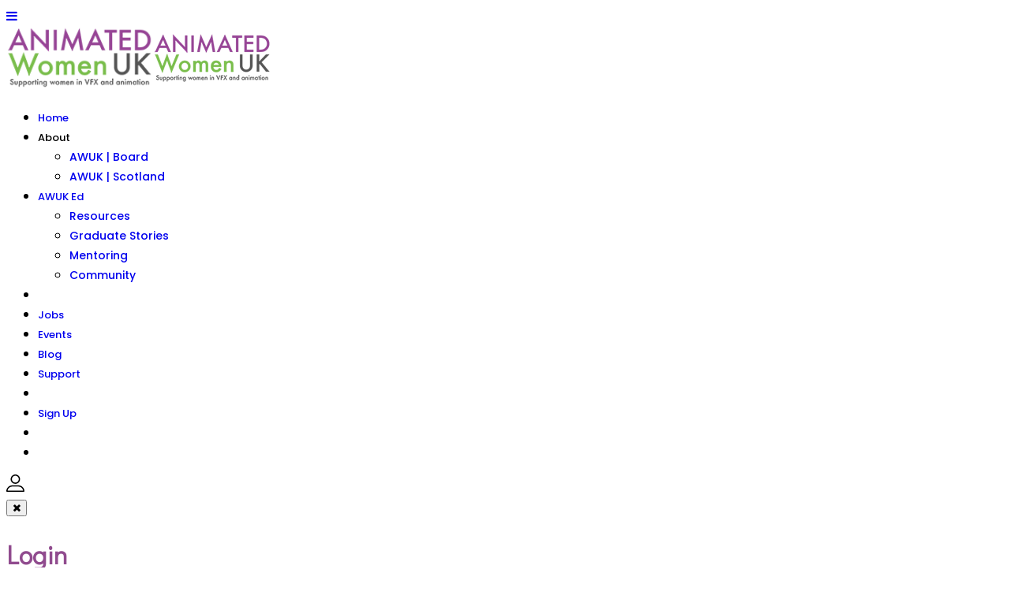

--- FILE ---
content_type: text/html; charset=utf-8
request_url: https://www.animatedwomenuk.com/events
body_size: 9979
content:

<!doctype html>
<html lang="en-gb" dir="ltr">
    <head>
        <meta charset="utf-8">
        <meta name="viewport" content="width=device-width, initial-scale=1, shrink-to-fit=no">
        <link rel="canonical" href="https://www.animatedwomenuk.com/events">
        <meta charset="utf-8">
	<meta name="robots" content="index, follow, max-snippet:-1, max-image-preview:large, max-video-preview:-1">
	<meta name="viewport" content="width=device-width, initial-scale=1.0">
	<meta name="description" content="Come along and meet other ladies in the animation industry.">
	<title>Upcoming Events - Animated Women UK</title>
	<link href="/events?format=feed&amp;type=rss" rel="alternate" type="application/rss+xml" title="RSS 2.0">
	<link href="/events?format=feed&amp;type=atom" rel="alternate" type="application/atom+xml" title="Atom 1.0">
	<link href="/images/favicon.png" rel="icon" type="image/vnd.microsoft.icon">
<link href="/media/com_eventbooking/assets/css/font-awesome.min.css?33d0d8" rel="stylesheet">
	<link href="/media/com_eventbooking/assets/css/style.min.css?5.0.7" rel="stylesheet">
	<link href="/media/com_eventbooking/assets/css/themes/default.css?5.0.7" rel="stylesheet">
	<link href="/media/com_eventbooking/assets/css/custom.css?1757953627" rel="stylesheet">
	<link href="/media/com_eventbooking/assets/js/tingle/tingle.min.css?33d0d8" rel="stylesheet">
	<link href="/media/vendor/joomla-custom-elements/css/joomla-alert.min.css?0.2.0" rel="stylesheet">
	<link href="https://www.animatedwomenuk.com/plugins/content/jux_ba_load_shortcode/assets/css/juxic.css" rel="stylesheet">
	<link href="https://www.animatedwomenuk.com/plugins/content/jux_ba_load_shortcode/assets/css/slick.css" rel="stylesheet">
	<link href="https://www.animatedwomenuk.com/plugins/content/jux_ba_load_shortcode/assets/css/slick-theme.css" rel="stylesheet">
	<link href="//fonts.googleapis.com/css?family=Open Sans:100,100i,200,200i,300,300i,400,400i,500,500i,600,600i,700,700i,800,800i,900,900i&amp;subset=cyrillic&amp;display=swap" rel="stylesheet" media="none" onload="media=&quot;all&quot;">
	<link href="//fonts.googleapis.com/css?family=Poppins:100,100i,200,200i,300,300i,400,400i,500,500i,600,600i,700,700i,800,800i,900,900i&amp;subset=devanagari&amp;display=swap" rel="stylesheet" media="none" onload="media=&quot;all&quot;">
	<link href="//fonts.googleapis.com/css?family=Didact Gothic:100,100i,200,200i,300,300i,400,400i,500,500i,600,600i,700,700i,800,800i,900,900i&amp;subset=cyrillic&amp;display=swap" rel="stylesheet" media="none" onload="media=&quot;all&quot;">
	<link href="https://www.animatedwomenuk.com/modules/mod_ebstickycookienotice/tmpl/assets/css/cookie.css?v=1520489973" rel="stylesheet">
	<link href="https://www.animatedwomenuk.com/modules/mod_ebstickycookienotice/tmpl/assets/css/responsive.css?v=1965648888" rel="stylesheet">
	<link href="/components/com_sppagebuilder/assets/css/font-awesome-6.min.css?0e2c506aa593d331478b48ba5314a03f" rel="stylesheet">
	<link href="/components/com_sppagebuilder/assets/css/font-awesome-v4-shims.css?0e2c506aa593d331478b48ba5314a03f" rel="stylesheet">
	<link href="/components/com_sppagebuilder/assets/css/animate.min.css?0e2c506aa593d331478b48ba5314a03f" rel="stylesheet">
	<link href="/components/com_sppagebuilder/assets/css/sppagebuilder.css?0e2c506aa593d331478b48ba5314a03f" rel="stylesheet">
	<link href="/components/com_sppagebuilder/assets/css/magnific-popup.css" rel="stylesheet">
	<link href="https://fonts.googleapis.com/css?family=Roboto:300,300i,400,400i,600,600i,700,700i&amp;amp;subset=cyrillic,cyrillic-ext,latin-ext" rel="stylesheet">
	<link href="/media/com_twitterfeedpro/css/frontend.css?v=2.9.1" rel="stylesheet">
	<link href="/cache/com_templates/templates/edulif/d2909df2dfec07ac0de306a917f59da9.css" rel="stylesheet">
	<style>.sppb-btn, .course-lessons .card, .user-reviews .reviewers-name,  .review-message, .user-reviews  .sppb-meta-date, .btn-primary, .splms-teacher-website, .splms-education-institute-meta, .splms-courses-filters-top, .lesson a{font-family: 'Open Sans', sans-serif;text-decoration: none;}
</style>
	<style>#sp-top-bar {
  background: #904B8E;
  color: #fff;
}

.sp-megamenu-parent > li > a, .sp-megamenu-parent > li > span {
  font-family: 'Poppins', sans-serif;
  font-size: 13px!important;
  font-weight: 500;
  text-decoration: none;
}

.bg-primary {
  background-color: #904B8E!important;
}

.ce-container.contact {
padding: 50px 50px 50px 50px!important;
margin-top:-50px!important;
background-color: #904B8E!important;
color:#fff!important;
}

.contact-name {
color:#fff!important;
font-size: 22px!important;
}

.text-info {
  color: #904B8E !important;
}
.fa-twitter::before { content: url("/images/x-twitter.svg"); width: 14px;
  display: inline-block; height: 14px; vertical-align: -0.125em;}
.sp-page-title {
  padding: 234px 0px;
  background-size: cover;
  background-repeat: no-repeat;
color:#fff!important;
}

.sp-page-title  h1{
color:#fff!important;
}
.sp-page-title .sp-page-title-heading {
	width:700px!important;
	text-align:center!important;
}
.eb-page-heading {
	margin-bottom:30px!important;
}

h3 a {color:#904b8e!important;}

.tags {
  display:none!important;
}

.text-muted {
display:none!important;}

.rounded-3 {
display:none!important;}

aside.akenage-comments-counter--blog {
display:none!important;}

.sp-module-content .latestnews>li>a>span{
    display:none !important;
}

#sp-bottom #sp-bottom1 ul.menu {   
  height: auto!important;
}</style>
	<style>body{font-family: 'Poppins', sans-serif;font-size: 16px;font-weight: 400;text-decoration: none;}
@media (max-width:767px){body{font-size: 13px;}
}
</style>
	<style>h1{font-family: 'Didact Gothic', sans-serif;font-size: 34px;font-weight: 800;color: #7cb951;text-decoration: none;}
</style>
	<style>h2{font-family: 'Didact Gothic', sans-serif;font-size: 32px;font-weight: 700;color: #904b8e;text-decoration: none;}
</style>
	<style>h3{font-family: 'Didact Gothic', sans-serif;font-size: 30px;font-weight: 700;color: #7cb951;text-decoration: none;}
</style>
	<style>h4{font-family: 'Didact Gothic', sans-serif;font-size: 28px;color: #904b8e;text-decoration: none;}
</style>
	<style>.sp-megamenu-parent > li > a, .sp-megamenu-parent > li > span, .sp-megamenu-parent .sp-dropdown li.sp-menu-item > a{font-family: 'Poppins', sans-serif;font-size: 14px;font-weight: 500;text-decoration: none;}
@media (max-width:767px){.sp-megamenu-parent > li > a, .sp-megamenu-parent > li > span, .sp-megamenu-parent .sp-dropdown li.sp-menu-item > a{font-size: 13px;}
}
</style>
	<style>.menu.nav-pills > li > a, .menu.nav-pills > li > span, .menu.nav-pills .sp-dropdown li.sp-menu-item > a{font-family: 'Poppins', sans-serif;font-size: 14px;font-weight: 500;text-decoration: none;}
@media (max-width:767px){.menu.nav-pills > li > a, .menu.nav-pills > li > span, .menu.nav-pills .sp-dropdown li.sp-menu-item > a{font-size: 13px;}
}
</style>
	<style>#sp-bottom, #sp-bottom-top{font-family: 'Arial', sans-serif;text-decoration: none;}
</style>
	<style>.logo-image {height:80px;}.logo-image-phone {height:80px;}</style>
	<style>@media(min-width: 1400px) {.sppb-row-container { max-width: 1140px; }}</style>
<script src="/media/vendor/jquery/js/jquery.min.js?3.7.1"></script>
	<script src="/media/legacy/js/jquery-noconflict.min.js?504da4"></script>
	<script src="/media/com_eventbooking/assets/js/tingle/tingle.min.js?33d0d8"></script>
	<script type="application/json" class="joomla-script-options new">{"data":{"breakpoints":{"tablet":991,"mobile":480},"header":{"stickyOffset":"100"}},"joomla.jtext":{"ERROR":"Error","MESSAGE":"Message","NOTICE":"Notice","WARNING":"Warning","JCLOSE":"Close","JOK":"OK","JOPEN":"Open"},"system.paths":{"root":"","rootFull":"https://www.animatedwomenuk.com/","base":"","baseFull":"https://www.animatedwomenuk.com/"},"csrf.token":"66c2813219ef691b112cd4f790f71492","system.keepalive":{"interval":3600000,"uri":"/component/ajax/?format=json"}}</script>
	<script src="/media/system/js/core.min.js?2cb912"></script>
	<script src="/media/vendor/bootstrap/js/dropdown.min.js?5.3.3" type="module"></script>
	<script src="/media/vendor/bootstrap/js/alert.min.js?5.3.3" type="module"></script>
	<script src="/media/vendor/bootstrap/js/button.min.js?5.3.3" type="module"></script>
	<script src="/media/vendor/bootstrap/js/carousel.min.js?5.3.3" type="module"></script>
	<script src="/media/vendor/bootstrap/js/collapse.min.js?5.3.3" type="module"></script>
	<script src="/media/vendor/bootstrap/js/modal.min.js?5.3.3" type="module"></script>
	<script src="/media/vendor/bootstrap/js/offcanvas.min.js?5.3.3" type="module"></script>
	<script src="/media/vendor/bootstrap/js/popover.min.js?5.3.3" type="module"></script>
	<script src="/media/vendor/bootstrap/js/scrollspy.min.js?5.3.3" type="module"></script>
	<script src="/media/vendor/bootstrap/js/tab.min.js?5.3.3" type="module"></script>
	<script src="/media/vendor/bootstrap/js/toast.min.js?5.3.3" type="module"></script>
	<script src="/media/system/js/showon.min.js?e51227" type="module"></script>
	<script src="/media/system/js/keepalive.min.js?08e025" type="module"></script>
	<script src="/media/system/js/messages.min.js?9a4811" type="module"></script>
	<script src="https://www.animatedwomenuk.com/plugins/content/jux_ba_load_shortcode/assets/js/slick.js"></script>
	<script src="https://www.animatedwomenuk.com/plugins/content/jux_ba_load_shortcode/assets/js/jquery.event.move.js"></script>
	<script src="https://www.animatedwomenuk.com/plugins/content/jux_ba_load_shortcode/assets/js/jquery.jux-image-comparison-before-after.js"></script>
	<script src="https://www.animatedwomenuk.com/modules/mod_ebstickycookienotice/tmpl/assets/js/cookie_script.js?v=168615752"></script>
	<script src="/components/com_sppagebuilder/assets/js/jquery.parallax.js?0e2c506aa593d331478b48ba5314a03f"></script>
	<script src="/components/com_sppagebuilder/assets/js/sppagebuilder.js?0e2c506aa593d331478b48ba5314a03f" defer></script>
	<script src="/components/com_sppagebuilder/assets/js/jquery.magnific-popup.min.js"></script>
	<script src="/components/com_sppagebuilder/assets/js/addons/image.js"></script>
	<script src="/cache/com_templates/templates/edulif/029408c0bcb51a32b2d29a876e9b5b0f.js"></script>
	<script>			document.addEventListener('DOMContentLoaded', function () {
		        [].slice.call(document.querySelectorAll('a.eb-colorbox-map')).forEach(function (link) {
		            link.addEventListener('click', function (e) {
		            	e.preventDefault();
		                var modal = new tingle.modal({
		                	cssClass: ['eb-map-modal'],
		                    onClose: function () {
		                        modal.destroy();
		                    }
		                });		                
		                modal.setContent('<iframe width="100%" height="480px" src="' + link.href + '" frameborder="0" allowfullscreen></iframe>');
		                modal.open();
		            });
		        });
		    });</script>
	<script>
	        function cancelRegistration(registrantId)
	        {
	            var form = document.adminForm ;
	    
	            if (confirm("Do you want to cancel this registration ?"))
	            {
	                form.task.value = "registrant.cancel" ;
	                form.id.value = registrantId ;
	                form.submit() ;
	            }
	        }
	    </script>
	<script>template="edulif";</script>
	<script>
				document.addEventListener("DOMContentLoaded", () =>{
					window.htmlAddContent = window?.htmlAddContent || "";
					if (window.htmlAddContent) {
        				document.body.insertAdjacentHTML("beforeend", window.htmlAddContent);
					}
				});
			</script>
	<script>jQuery(function($){

			var addonId 				= $("#sppb-addon-7d7cb021-ffc1-4ef1-a1d2-4f4505d08ede"),
					prentSectionId	= addonId.parent().closest("section");

			if($("#sppb-addon-7d7cb021-ffc1-4ef1-a1d2-4f4505d08ede").find(".optintype-popup").length !== 0 && $("body:not(.layout-edit)").length !== 0){
					//prentSectionId.hide();
					$("#sppb-addon-7d7cb021-ffc1-4ef1-a1d2-4f4505d08ede").hide();
			}

			if($("#sppb-addon-7d7cb021-ffc1-4ef1-a1d2-4f4505d08ede").find(".optintype-popup").length !== 0 && $("body:not(.layout-edit)").length !== 0){
				//var parentSection 	= $("#sppb-addon-7d7cb021-ffc1-4ef1-a1d2-4f4505d08ede").parent().closest("section"),
				var addonWidth 			= addonId.parent().outerWidth(),
						optin_timein		= 2000,
						optin_timeout		= 10000,
						prentSectionId	= ".com-sppagebuilder:not(.layout-edit) #" + addonId.attr("id");

					window.addEventListener("load", () => {	
					setTimeout(() => {
						$("#sppb-addon-7d7cb021-ffc1-4ef1-a1d2-4f4505d08ede").show();
						$.magnificPopup.open({
							
							items: {
								src: "<div class=\"sppb-optin-form-popup-wrap\" \">"+$(addonId)[0].outerHTML + "</div>"
								//src: "<div style=\"width:+"addonWidth"+\">" + $(addonId)[0].outerHTML + "</div>"
							},
							type: "inline",
									mainClass: "mfp-fade",
									disableOn: function() {
									return true;
								},
							callbacks: {
								open: () => {
									if(optin_timeout){
									setTimeout(() => {	
										$("#sppb-addon-7d7cb021-ffc1-4ef1-a1d2-4f4505d08ede").magnificPopup("close");
									}, optin_timeout);
									}
								},
								
								close: () => {
									$("#sppb-addon-wrapper-7d7cb021-ffc1-4ef1-a1d2-4f4505d08ede").hide();
								}
							}
						});
					}, optin_timein);
				}); //window
			};
		})</script>
	<script type="application/json" id="tfp-frontend-cfg">{"i18n":{"posts":"Posts","posts_":"Posts","photos":"Photos","videos":"Videos","like_page":"COM_TWITTERFEEDPRO_LIKE_PAGE","share":"Share","people_like_this":"people like this","display_created_date":"Show created date","display_fb_link":"Show link to Twitter","likes":"likes","comments":"comments","shares":"shares","view_on_fb":"View on Twitter","items_per_page":"Items per page","load_more":"Load more","all_photos":"All Photos","albums":"Albums","show_more":"Show More","show_less":"Show Less","ajax_error":"AJAX error","connect_to_facebook":"Please click \"Connect to Twitter\" button and authorize the application","photos_":"photo","tweets":"Tweets","following":"Following","followers":"Followers","likes_2":"Likes","follow":"Follow","no_posts_found":"No tweets found."},"feedConfig":{"id":0,"ajax_url":"\/component\/twitterfeedpro\/?task=widget.data&language=en-GB","alldata_uri":"\/component\/twitterfeedpro\/?task=widget.alldata&language=en-GB","templates_url":"\/media\/com_twitterfeedpro\/templates\/","template":"feed","version":"2.9.1"}}</script>
	<!-- Start: Google Structured Data -->
			
<script type="application/ld+json" data-type="gsd">
{
    "@context": "https://schema.org",
    "@type": "BreadcrumbList",
    "itemListElement": [
        {
            "@type": "ListItem",
            "position": 1,
            "name": "Home",
            "item": "https://www.animatedwomenuk.com/"
        },
        {
            "@type": "ListItem",
            "position": 2,
            "name": "Events",
            "item": "https://www.animatedwomenuk.com/events"
        }
    ]
}
</script>
			<!-- End: Google Structured Data -->
    </head>
    <body class="site helix-ultimate hu com_eventbooking com-eventbooking view-category layout-timeline task-none itemid-474 en-gb ltr sticky-header layout-fluid offcanvas-init offcanvs-position-left">
    
    <div class="body-wrapper">
        <div class="body-innerwrapper">
                        
<header id="sp-header" >

				
	
<div class="row">
	<div id="sp-logo" class="col-7 col-md-3 col-lg-2 "><div class="sp-column  d-flex align-items-center"><a id="offcanvas-toggler" aria-label="Navigation" class="offcanvas-toggler-left d-block d-lg-none" href="#"><span class="fa fa-bars" aria-hidden="true" title="Navigation"></span></a><div class="logo"><a href="/"><img class="logo-image d-none d-lg-inline-block" src="/images/awuk-logo.png" alt="Animated Women UK"><img class="logo-image-phone d-inline-block d-lg-none" src="/images/awuk-logo150x180.png" alt="Animated Women UK"></a></div></div></div><div id="sp-menu" class="col-2 col-md-7 col-lg-8 d-none d-sm-none d-md-none d-lg-block"><div class="sp-column  d-flex align-items-center justify-content-end"><nav class="sp-megamenu-wrapper d-flex" role="HELIX_ULTIMATE_AIRA_NAVIGATION"><ul class="sp-megamenu-parent menu-animation-fade-down d-none d-lg-block"><li class="sp-menu-item"><a   href="/"  >Home</a></li><li class="sp-menu-item sp-has-child"><span  class=" sp-menu-heading"  >About</span><div class="sp-dropdown sp-dropdown-main sp-menu-right" style="width: 240px;"><div class="sp-dropdown-inner"><ul class="sp-dropdown-items"><li class="sp-menu-item"><a   href="/about"  >AWUK | Board</a></li><li class="sp-menu-item"><a   href="/scotland"  >AWUK | Scotland</a></li></ul></div></div></li><li class="sp-menu-item sp-has-child"><a   href="/awuk-ed"  >AWUK Ed</a><div class="sp-dropdown sp-dropdown-main sp-menu-right" style="width: 240px;"><div class="sp-dropdown-inner"><ul class="sp-dropdown-items"><li class="sp-menu-item"><a   href="/awuk-ed-resources"  >Resources</a></li><li class="sp-menu-item"><a   href="/awuk-ed-graduate-stories"  >Graduate Stories</a></li><li class="sp-menu-item"><a   href="/mentoring"  >Mentoring</a></li><li class="sp-menu-item"><a  rel="noopener noreferrer" href="https://www.facebook.com/groups/347481055857166/" target="_blank"  >Community</a></li></ul></div></div></li><li class="sp-menu-item"></li><li class="sp-menu-item"><a   href="/awuk-ed-job-roles"  >Jobs</a></li><li class="sp-menu-item active"><a   href="/events"  >Events</a></li><li class="sp-menu-item"><a   href="/blog"  >Blog</a></li><li class="sp-menu-item"><a   href="/support"  >Support</a></li><li class="sp-menu-item"></li><li class="sp-menu-item"><a   href="/join-membership"  >Sign Up</a></li><li class="sp-menu-item"></li><li class="sp-menu-item"></li></ul></nav></div></div><div id="sp-menu-right" class="col-5 col-md-9 col-lg-2 "><div class="sp-column  d-flex align-items-center"><div class="sp-module "><div class="sp-module-content">
<div class="sp-custom-login sp-mod-login">
    <span class="info-text">
        <a href="#login" class="sppb-btn sppb-btn-link" role="button" data-bs-toggle="modal"><img src="https://www.animatedwomenuk.com/images/demo/author-icon.svg" alt="cart"></a>
    </span>
    
    <!--Modal-->
    <div id="login" class="modal fade" tabindex="-1" role="dialog" aria-labelledby="myModalLabel" aria-hidden="true">
        <div class="modal-dialog modal-dialog-centered">
            <!-- Modal content-->
            <div class="modal-content">
                <div class="modal-header">
                    <button type="button" class="close" data-bs-dismiss="modal" aria-hidden="true"><i class="fa fa-close"></i></button>
                    <h2>Login</h2>
                </div>
                <div class="modal-body">
                    <form action="/events" method="post" id="login-form">
                                            
                        <div id="form-login-username" class="form-group">
                                                            <div class="input-group">
                                    <input id="modlgn-username" type="text" name="username" class="sppb-form-control" tabindex="0" size="18" placeholder="Username" />
                                </div>
                                                    </div>
                    
                        <div id="form-login-password" class="form-group">
                                                            <div class="input-group">
                                    <input id="modlgn-passwd" type="password" name="password" class="sppb-form-control" tabindex="0" size="18" placeholder="Password" />
                                </div>
                                                    </div>
                        
                        
                        <div class="remeber-forget-wrap d-flex justify-content-between">
                                                            <div id="form-login-remember" class="form-group form-check">
                                    <input id="modlgn-remember" type="checkbox" name="remember" class="form-check-input" value="yes"/>
                                    <label for="modlgn-remember" class="control-label">Remember Me</label>
                                </div>
                                                        <div>
                                <a class="forget-pass" href="/password-reset">
                                Forgot your password?</a>
                            </div>
                          <div><a href="/username-reminder">Forgot your username?</a>
                            <br />
                          </div>
                          <div>Need help? <a href="mailto:webmistress@animatedwomenuk.com">Contact Us</a></div>
                        </div>
                    
                        <div id="form-login-submit" class="form-group">
                            <button type="submit" tabindex="0" name="Submit" class="sppb-btn sppb-btn-default">Log in</button>
                        </div>
                    
                                                <div class="reg-link">
                                                            <a href="/registration">
                                Create an account <span class="icon-arrow-right"></span></a>
                                                    </div>
                    
                        <input type="hidden" name="option" value="com_users" />
                        <input type="hidden" name="task" value="user.login" />
                        <input type="hidden" name="return" value="aW5kZXgucGhwP0l0ZW1pZD01Nzc=" />
                        <input type="hidden" name="66c2813219ef691b112cd4f790f71492" value="1">                    
                                            </form>
                </div><!--/Modal body-->
            </div> <!-- Modal content-->
        </div> <!-- /.modal-dialog -->
    </div><!--/Modal-->
</div>
</div></div></div></div></div>
				
	</header>

<section id="sp-section-2" >

				
	
<div class="row">
	<div id="sp-title" class="col-lg-12 "><div class="sp-column "></div></div></div>
				
	</section>

<section id="sp-main-body" >

										<div class="container">
					<div class="container-inner">
						
	
<div class="row">
	
<main id="sp-component" class="col-lg-12 ">
	<div class="sp-column ">
		<div id="system-message-container" aria-live="polite">
	</div>


		
		<div id="eb-category-page-timeline" class="eb-container">
	        <h1 class="eb-page-heading">
			Upcoming Events<a href="/events?format=ics&amp;start=0" class="eb-ical-export-link float-end"><i class="fa fa-download"></i>iCAL Export</a>

        </h1>
	<div id="eb-events" class="eb-events-timeline">
	            <div class="eb-category-1 eb-event-26 eb-event-container">
                <div class="eb-event-date-container">
                    <div class="eb-event-date bg-primary">
                                                        <div class="eb-event-date-day">
                                    22                                </div>
                                <div class="eb-event-date-month">
                                    Jan                                </div>
                                <div class="eb-event-date-year">
                                    2026                                </div>
                                                </div>
                </div>
                <h2 class="eb-event-title-container">
                                                <a class="eb-event-title" href="/events/awuk-events/bite-size-learning-lunch-11-11-25">Bite Size Learning Lunch</a>
                                        </h2>
                <div class="eb-event-information row">
                    <div class="col-md-8">
                        <div class="eb-event-date-info clearfix">
                            <i class="fa fa-calendar"></i>
                            22-01-2026                                    <span class="eb-time">1:00 pm</span>
                                		-<span class="eb-event-time eb-time">1:40 pm</span>
	                        </div>
                                            </div>
                                    </div>
                                <div class="eb-description-details clearfix">
                    							<a href="/events/awuk-events/bite-size-learning-lunch-11-11-25"><img src="/media/com_eventbooking/images/thumbs/bitesize0126.jpg" class="eb-thumb-left" alt="Bite Size Learning Lunch"/></a>
						<p>Media and entertainment law firm Simkins LLP will be holding a lunchtime bitesize session for AWUK members titled “AI: Drawing the Legal Landscape” providing an overview of AI, the law and its relation to those working in animation, and presented by Partner Jules Althoff. The seminar will cover: (1) the current legal landscape as it relates to AI, (2) how the law might protect existing animated works; and (3) what to consider if you are using AI tools to create existing works. The seminar will take place online and will last for 30 minutes, after which there will be an opportunity to&nbsp;ask&nbsp;questions.</p>
<h3>FREE FOR AWUK MEMBERS</h3>                </div>
                		<div class="clearfix">
			<p class="text-info eb-notice-message">Please <a href="/login?return=aHR0cHM6Ly93d3cuYW5pbWF0ZWR3b21lbnVrLmNvbS9ldmVudHM=">login</a> to register for this event</p>
		</div>
	                        <div class="eb-taskbar eb-register-buttons-bottom clearfix">
                            <ul>
                                	<li class="eb-save-to-calendar-buttons">
		<div class="dropdown">
    <button class="btn btn-secondary dropdown-toggle" type="button" data-bs-toggle="dropdown">
        <i class="icon-plus"></i> Save to <span class="caret"></span>
    </button>
    <ul class="dropdown-menu eb-save-to-calendar-container">
        <li><a  href="https://www.google.com/calendar/event?action=TEMPLATE&text=Bite+Size+Learning+Lunch&dates=20260122T130000Z/20260122T134000Z&location=&trp=false&sprop=Animated+Women+UK&sprop=name:https%3A%2F%2Fwww.animatedwomenuk.com%2F&details=Media+and+entertainment+law+firm+Simkins+LLP+will+be+holding+a+lunchtime+bitesize+session+for+AWUK+m+..." target="_blank"><i class="fa fab fa-google-plus"></i>Google Calendar</a></li>
        <li><a href="https://calendar.yahoo.com/?v=60&view=d&type=20&title=Bite+Size+Learning+Lunch&st=20260122T130000Z&et=20260122T134000Z&desc=Media+and+entertainment+law+firm+Simkins+LLP+will+be+holding+a+lunchtime+bitesize+session+for+AWUK+m+...&in_loc=" target="_blank"><i class="fa fab fa-yahoo"></i> Yahoo Calendar</a></li>
        <li><a href="/events/bite-size-learning-lunch-11-11-25/download-ical"> <i class="fa fa-download"></i> Save Ical</a></li>
    </ul>
</div>
	</li>
                                    <li>
                                        <a class="btn btn-secondary" href="/events/awuk-events/bite-size-learning-lunch-11-11-25">
                                            Details                                        </a>
                                    </li>
                                                            </ul>
                        </div>
                                </div>
		</div>

	<form method="post" name="adminForm" id="adminForm" action="/events">
		<input type="hidden" name="id" value="0" />
		<input type="hidden" name="task" value="" />
	</form>
</div>

			</div>
</main>
</div>
											</div>
				</div>
						
	</section>

<section id="sp-bottom" >

						<div class="container">
				<div class="container-inner">
			
	
<div class="row">
	<div id="sp-bottom1" class="col-6 col-sm-6 col-md-6 col-lg-3 "><div class="sp-column "><div class="sp-module "><h3 class="sp-module-title">About AWUK</h3><div class="sp-module-content"><ul class="menu">
<li class="item-450"><a href="/about" >AWUK | Board</a></li><li class="item-451"><a href="/scotland" >AWUK | Scotland</a></li><li class="item-493"><a href="/awuk-ed" >AWUK-Ed</a></li><li class="item-475"><a href="/mentoring" >Mentoring</a></li><li class="item-580"><a href="/awuk-ed-resources" >Resources</a></li><li class="item-610"><a href="/awuk-ed-job-roles" >Job Roles</a></li><li class="item-576"><a href="/all-showcase-videos" >Showcases</a></li><li class="item-578"><a href="/awuk-ed-graduate-stories" >Graduate Stories</a></li><li class="item-489"><a href="https://www.facebook.com/groups/347481055857166/" target="_blank" rel="noopener noreferrer">Community</a></li><li class="item-474 current active"><a href="/events" >Events</a></li><li class="item-115"><a href="/blog" >Blog</a></li><li class="item-639"><a href="/support" >Support</a></li><li class="item-496"><a href="/join-membership" >Why Not Join Us</a></li></ul>
</div></div></div></div><div id="sp-bottom2" class="col-6 col-lg-3 "><div class="sp-column "><div class="sp-module "><h3 class="sp-module-title">Latest News</h3><div class="sp-module-content"><ul class="latestnews ">
	<li>
		<a href="/blog/spotlight-eden-hawkes">
			Spotlight: Eden Hawkes			<span>22 December 2025</span>
		</a>
	</li>
	<li>
		<a href="/blog/spotlight-erica-lack">
			Spotlight: Erica Lack			<span>23 November 2025</span>
		</a>
	</li>
	<li>
		<a href="/blog/spotlight-thaomy-le">
			Spotlight: Thaomy Le			<span>26 October 2025</span>
		</a>
	</li>
	<li>
		<a href="/blog/spotlight-alessandra-tomassi">
			Spotlight: Alessandra Tomassi			<span>29 September 2025</span>
		</a>
	</li>
	<li>
		<a href="/blog/spotlight-lisa-graydon">
			Spotlight: Lisa Graydon			<span>25 August 2025</span>
		</a>
	</li>
</ul>
</div></div></div></div><div id="sp-bottom3" class="col-sm-6 col-lg-3 "><div class="sp-column "><div class="sp-module "><h3 class="sp-module-title">Social</h3><div class="sp-module-content"><div class="mod-sppagebuilder  sp-page-builder" data-module_id="190">
	<div class="page-content">
		<section id="section-id-3b0534c9-0151-4410-b002-1c22b169ec5a" class="sppb-section" ><div class="sppb-row-container"><div class="sppb-row sppb-no-gutter"><div class="sppb-row-column  " id="column-wrap-id-87e5767b-5f8c-4e1d-ae6f-da06cbc9695b"><div id="column-id-87e5767b-5f8c-4e1d-ae6f-da06cbc9695b" class="sppb-column  " ><div class="sppb-column-addons"><div id="sppb-addon-wrapper-1b3c1085-6818-4252-afde-21bcd59c7d35" class="sppb-addon-wrapper  addon-root-image"><div id="sppb-addon-1b3c1085-6818-4252-afde-21bcd59c7d35" class="clearfix  "     ><div class="sppb-addon sppb-addon-single-image   sppb-addon-image-shape"><div class="sppb-addon-content"><div class="sppb-addon-single-image-container"><a href="https://www.facebook.com/AnimatedWomenUK" target="_blank"><img class="sppb-img-responsive " src="/images/2024/03/13/social_fb.jpg"  alt="Facebook" title="" width="35" height="38" /></a></div></div></div><style type="text/css">#sppb-addon-1b3c1085-6818-4252-afde-21bcd59c7d35{
box-shadow: 0 0 0 0 #FFFFFF;
}#sppb-addon-1b3c1085-6818-4252-afde-21bcd59c7d35{
}
@media (max-width: 1199.98px) {#sppb-addon-1b3c1085-6818-4252-afde-21bcd59c7d35{}}
@media (max-width: 991.98px) {#sppb-addon-1b3c1085-6818-4252-afde-21bcd59c7d35{}}
@media (max-width: 767.98px) {#sppb-addon-1b3c1085-6818-4252-afde-21bcd59c7d35{}}
@media (max-width: 575.98px) {#sppb-addon-1b3c1085-6818-4252-afde-21bcd59c7d35{}}#sppb-addon-wrapper-1b3c1085-6818-4252-afde-21bcd59c7d35{
}#sppb-addon-1b3c1085-6818-4252-afde-21bcd59c7d35 .sppb-addon-title{
}</style><style type="text/css">#sppb-addon-1b3c1085-6818-4252-afde-21bcd59c7d35 .sppb-addon-single-image-container{
overflow: hidden;
display: inline-block;
}#sppb-addon-1b3c1085-6818-4252-afde-21bcd59c7d35 img{
}#sppb-addon-1b3c1085-6818-4252-afde-21bcd59c7d35 .sppb-addon-single-image-container{
border-radius: 0px;
}#sppb-addon-1b3c1085-6818-4252-afde-21bcd59c7d35{
}</style></div></div></div></div></div><div class="sppb-row-column  " id="column-wrap-id-af75ff25-e916-4338-bd65-2e9732d6dc24"><div id="column-id-af75ff25-e916-4338-bd65-2e9732d6dc24" class="sppb-column " ><div class="sppb-column-addons"><div id="sppb-addon-wrapper-472a5c27-e7d4-45dc-9418-abf176c11c5a" class="sppb-addon-wrapper  addon-root-image"><div id="sppb-addon-472a5c27-e7d4-45dc-9418-abf176c11c5a" class="clearfix  "     ><div class="sppb-addon sppb-addon-single-image   sppb-addon-image-shape"><div class="sppb-addon-content"><div class="sppb-addon-single-image-container"><a href="https://www.instagram.com/animatedwomenuk/" target="_blank"><img class="sppb-img-responsive " src="/images/2024/03/13/social-instagram.jpg"  alt="Instagram" title="" width="35" height="38" /></a></div></div></div><style type="text/css">#sppb-addon-472a5c27-e7d4-45dc-9418-abf176c11c5a{
box-shadow: 0 0 0 0 #FFFFFF;
}#sppb-addon-472a5c27-e7d4-45dc-9418-abf176c11c5a{
}
@media (max-width: 1199.98px) {#sppb-addon-472a5c27-e7d4-45dc-9418-abf176c11c5a{}}
@media (max-width: 991.98px) {#sppb-addon-472a5c27-e7d4-45dc-9418-abf176c11c5a{}}
@media (max-width: 767.98px) {#sppb-addon-472a5c27-e7d4-45dc-9418-abf176c11c5a{}}
@media (max-width: 575.98px) {#sppb-addon-472a5c27-e7d4-45dc-9418-abf176c11c5a{}}#sppb-addon-wrapper-472a5c27-e7d4-45dc-9418-abf176c11c5a{
}#sppb-addon-472a5c27-e7d4-45dc-9418-abf176c11c5a .sppb-addon-title{
}</style><style type="text/css">#sppb-addon-472a5c27-e7d4-45dc-9418-abf176c11c5a .sppb-addon-single-image-container{
overflow: hidden;
display: inline-block;
}#sppb-addon-472a5c27-e7d4-45dc-9418-abf176c11c5a img{
}#sppb-addon-472a5c27-e7d4-45dc-9418-abf176c11c5a .sppb-addon-single-image-container{
border-radius: 0px;
}#sppb-addon-472a5c27-e7d4-45dc-9418-abf176c11c5a{
}</style></div></div></div></div></div><div class="sppb-row-column  " id="column-wrap-id-ae789c86-b673-43a0-9f78-0427725dd729"><div id="column-id-ae789c86-b673-43a0-9f78-0427725dd729" class="sppb-column " ><div class="sppb-column-addons"><div id="sppb-addon-wrapper-731c56fc-d878-41a6-afce-0523964339e5" class="sppb-addon-wrapper  addon-root-image"><div id="sppb-addon-731c56fc-d878-41a6-afce-0523964339e5" class="clearfix  "     ><div class="sppb-addon sppb-addon-single-image   sppb-addon-image-shape"><div class="sppb-addon-content"><div class="sppb-addon-single-image-container"><a href="https://twitter.com/animatedwomenuk" target="_blank"><img class="sppb-img-responsive " src="/images/2024/03/13/social-x.jpg"  alt="X (Twitter)" title="" width="35" height="38" /></a></div></div></div><style type="text/css">#sppb-addon-731c56fc-d878-41a6-afce-0523964339e5{
box-shadow: 0 0 0 0 #FFFFFF;
}#sppb-addon-731c56fc-d878-41a6-afce-0523964339e5{
}
@media (max-width: 1199.98px) {#sppb-addon-731c56fc-d878-41a6-afce-0523964339e5{}}
@media (max-width: 991.98px) {#sppb-addon-731c56fc-d878-41a6-afce-0523964339e5{}}
@media (max-width: 767.98px) {#sppb-addon-731c56fc-d878-41a6-afce-0523964339e5{}}
@media (max-width: 575.98px) {#sppb-addon-731c56fc-d878-41a6-afce-0523964339e5{}}#sppb-addon-wrapper-731c56fc-d878-41a6-afce-0523964339e5{
}#sppb-addon-731c56fc-d878-41a6-afce-0523964339e5 .sppb-addon-title{
}</style><style type="text/css">#sppb-addon-731c56fc-d878-41a6-afce-0523964339e5 .sppb-addon-single-image-container{
overflow: hidden;
display: inline-block;
}#sppb-addon-731c56fc-d878-41a6-afce-0523964339e5 img{
}#sppb-addon-731c56fc-d878-41a6-afce-0523964339e5 .sppb-addon-single-image-container{
border-radius: 0px;
}#sppb-addon-731c56fc-d878-41a6-afce-0523964339e5{
}</style></div></div></div></div></div><div class="sppb-row-column  " id="column-wrap-id-04c55ead-7b2d-4191-aace-623c68fb2f3a"><div id="column-id-04c55ead-7b2d-4191-aace-623c68fb2f3a" class="sppb-column " ><div class="sppb-column-addons"><div id="sppb-addon-wrapper-356ab5ce-9e59-4c6c-83ee-fb29f8e97348" class="sppb-addon-wrapper  addon-root-image"><div id="sppb-addon-356ab5ce-9e59-4c6c-83ee-fb29f8e97348" class="clearfix  "     ><div class="sppb-addon sppb-addon-single-image   sppb-addon-image-shape"><div class="sppb-addon-content"><div class="sppb-addon-single-image-container"><a href="mailto:info@animatedwomenuk.com" target="_blank"><img class="sppb-img-responsive " src="/images/2024/03/13/social-email.jpg"  alt="Email Us" title="" width="35" height="38" /></a></div></div></div><style type="text/css">#sppb-addon-356ab5ce-9e59-4c6c-83ee-fb29f8e97348{
box-shadow: 0 0 0 0 #FFFFFF;
}#sppb-addon-356ab5ce-9e59-4c6c-83ee-fb29f8e97348{
}
@media (max-width: 1199.98px) {#sppb-addon-356ab5ce-9e59-4c6c-83ee-fb29f8e97348{}}
@media (max-width: 991.98px) {#sppb-addon-356ab5ce-9e59-4c6c-83ee-fb29f8e97348{}}
@media (max-width: 767.98px) {#sppb-addon-356ab5ce-9e59-4c6c-83ee-fb29f8e97348{}}
@media (max-width: 575.98px) {#sppb-addon-356ab5ce-9e59-4c6c-83ee-fb29f8e97348{}}#sppb-addon-wrapper-356ab5ce-9e59-4c6c-83ee-fb29f8e97348{
}#sppb-addon-356ab5ce-9e59-4c6c-83ee-fb29f8e97348 .sppb-addon-title{
}</style><style type="text/css">#sppb-addon-356ab5ce-9e59-4c6c-83ee-fb29f8e97348 .sppb-addon-single-image-container{
overflow: hidden;
display: inline-block;
}#sppb-addon-356ab5ce-9e59-4c6c-83ee-fb29f8e97348 img{
}#sppb-addon-356ab5ce-9e59-4c6c-83ee-fb29f8e97348 .sppb-addon-single-image-container{
border-radius: 0px;
}#sppb-addon-356ab5ce-9e59-4c6c-83ee-fb29f8e97348{
}</style></div></div></div></div></div></div></div></section><style type="text/css">.sp-page-builder .page-content #section-id-68353ef1-e3a4-4cec-9609-3bd11835afeb{box-shadow:0 0 0 0 #FFFFFF;}.sp-page-builder .page-content #section-id-68353ef1-e3a4-4cec-9609-3bd11835afeb{padding-top:0px;padding-right:0px;padding-bottom:0px;padding-left:0px;margin-top:-100px;margin-right:0px;margin-bottom:0px;margin-left:0px;}#column-id-77c9a5b7-cd28-4422-b9dd-8fa4dd209dd1{box-shadow:0 0 0 0 #FFFFFF;}#column-wrap-id-77c9a5b7-cd28-4422-b9dd-8fa4dd209dd1{max-width:100%;flex-basis:100%;}@media (max-width:1199.98px) {#column-wrap-id-77c9a5b7-cd28-4422-b9dd-8fa4dd209dd1{max-width:100%;flex-basis:100%;}}@media (max-width:991.98px) {#column-wrap-id-77c9a5b7-cd28-4422-b9dd-8fa4dd209dd1{max-width:100%;flex-basis:100%;}}@media (max-width:767.98px) {#column-wrap-id-77c9a5b7-cd28-4422-b9dd-8fa4dd209dd1{max-width:100%;flex-basis:100%;}}@media (max-width:575.98px) {#column-wrap-id-77c9a5b7-cd28-4422-b9dd-8fa4dd209dd1{max-width:100%;flex-basis:100%;}}.sp-page-builder .page-content #section-id-3b0534c9-0151-4410-b002-1c22b169ec5a{box-shadow:0 0 0 0 #FFFFFF;}.sp-page-builder .page-content #section-id-3b0534c9-0151-4410-b002-1c22b169ec5a{padding-top:0px;padding-right:0px;padding-bottom:0px;padding-left:0px;margin-top:0px;margin-right:0px;margin-bottom:0px;margin-left:0px;width:200px;}#column-id-87e5767b-5f8c-4e1d-ae6f-da06cbc9695b{box-shadow:0 0 0 0 #FFFFFF;}#column-wrap-id-87e5767b-5f8c-4e1d-ae6f-da06cbc9695b{max-width:25%;flex-basis:25%;}@media (max-width:1199.98px) {#column-wrap-id-87e5767b-5f8c-4e1d-ae6f-da06cbc9695b{max-width:25%;flex-basis:25%;}}@media (max-width:991.98px) {#column-wrap-id-87e5767b-5f8c-4e1d-ae6f-da06cbc9695b{max-width:25%;flex-basis:25%;}}@media (max-width:767.98px) {#column-wrap-id-87e5767b-5f8c-4e1d-ae6f-da06cbc9695b{max-width:100%;flex-basis:100%;}}@media (max-width:575.98px) {#column-wrap-id-87e5767b-5f8c-4e1d-ae6f-da06cbc9695b{max-width:100%;flex-basis:100%;}}#column-id-af75ff25-e916-4338-bd65-2e9732d6dc24{box-shadow:0 0 0 0 #FFFFFF;}#column-wrap-id-af75ff25-e916-4338-bd65-2e9732d6dc24{max-width:25%;flex-basis:25%;}@media (max-width:1199.98px) {#column-wrap-id-af75ff25-e916-4338-bd65-2e9732d6dc24{max-width:25%;flex-basis:25%;}}@media (max-width:991.98px) {#column-wrap-id-af75ff25-e916-4338-bd65-2e9732d6dc24{max-width:25%;flex-basis:25%;}}@media (max-width:767.98px) {#column-wrap-id-af75ff25-e916-4338-bd65-2e9732d6dc24{max-width:100%;flex-basis:100%;}}@media (max-width:575.98px) {#column-wrap-id-af75ff25-e916-4338-bd65-2e9732d6dc24{max-width:100%;flex-basis:100%;}}#column-id-ae789c86-b673-43a0-9f78-0427725dd729{box-shadow:0 0 0 0 #FFFFFF;}#column-wrap-id-ae789c86-b673-43a0-9f78-0427725dd729{max-width:25%;flex-basis:25%;}@media (max-width:1199.98px) {#column-wrap-id-ae789c86-b673-43a0-9f78-0427725dd729{max-width:25%;flex-basis:25%;}}@media (max-width:991.98px) {#column-wrap-id-ae789c86-b673-43a0-9f78-0427725dd729{max-width:25%;flex-basis:25%;}}@media (max-width:767.98px) {#column-wrap-id-ae789c86-b673-43a0-9f78-0427725dd729{max-width:100%;flex-basis:100%;}}@media (max-width:575.98px) {#column-wrap-id-ae789c86-b673-43a0-9f78-0427725dd729{max-width:100%;flex-basis:100%;}}#column-id-04c55ead-7b2d-4191-aace-623c68fb2f3a{box-shadow:0 0 0 0 #FFFFFF;}#column-wrap-id-04c55ead-7b2d-4191-aace-623c68fb2f3a{max-width:25%;flex-basis:25%;}@media (max-width:1199.98px) {#column-wrap-id-04c55ead-7b2d-4191-aace-623c68fb2f3a{max-width:25%;flex-basis:25%;}}@media (max-width:991.98px) {#column-wrap-id-04c55ead-7b2d-4191-aace-623c68fb2f3a{max-width:25%;flex-basis:25%;}}@media (max-width:767.98px) {#column-wrap-id-04c55ead-7b2d-4191-aace-623c68fb2f3a{max-width:100%;flex-basis:100%;}}@media (max-width:575.98px) {#column-wrap-id-04c55ead-7b2d-4191-aace-623c68fb2f3a{max-width:100%;flex-basis:100%;}}</style>	</div>
</div></div></div></div></div><div id="sp-bottom4" class="col-sm-6 col-lg-3 "><div class="sp-column "><div class="sp-module "><h3 class="sp-module-title">Subscribe To Our Free Newsletter</h3><div class="sp-module-content"><div class="mod-sppagebuilder  sp-page-builder" data-module_id="195">
	<div class="page-content">
		<section id="section-id-68353ef1-e3a4-4cec-9609-3bd11835afeb" class="sppb-section" ><div class="sppb-row-container"><div class="sppb-row"><div class="sppb-row-column  " id="column-wrap-id-77c9a5b7-cd28-4422-b9dd-8fa4dd209dd1"><div id="column-id-77c9a5b7-cd28-4422-b9dd-8fa4dd209dd1" class="sppb-column  " ><div class="sppb-column-addons"><div id="sppb-addon-wrapper-7d7cb021-ffc1-4ef1-a1d2-4f4505d08ede" class="sppb-addon-wrapper  addon-root-optin-form"><div id="sppb-addon-7d7cb021-ffc1-4ef1-a1d2-4f4505d08ede" class="clearfix  "     ><div class="sppb-addon sppb-addon-optin-forms optintype-normal  grid"><div class="sppb-optin-form-box sppb-row "><div class="sppb-optin-form-info-wrap media-position-top sppb-col-sm-12"><div class="sppb-optin-form-img-wrap  sppb-optin-form-img"></div><div class="sppb-optin-form-details-wrap"><div class="sppb-optin-form-details"><p></p></div></div></div><div class="sppb-optin-form-content sppb-col-sm-12"><form class="sppb-optin-form  "><div class="sppb-form-group email-wrap "><input type="email" name="email" class="sppb-form-control" placeholder="Email" required="required" aria-label="email"></div><input type="hidden" name="captcha_type" value="gcaptcha"><input type="hidden" name="platform" value="mailchimp"><input type="hidden" name="hidename" value="1"><input type="hidden" name="pageid" value="0"><input type="hidden" name="addonId" value="7d7cb021-ffc1-4ef1-a1d2-4f4505d08ede"><div class="button-wrap" ><button type="submit" id="btn-7d7cb021-ffc1-4ef1-a1d2-4f4505d08ede" class="sppb-btn sppb-btn-default sppb-btn-rounded sppb-btn-custom" aria-label="Subscribe"><i class="fa" aria-hidden="true"></i> Subscribe</button></div></form><div style="display:none;margin-top:10px;" class="sppb-optin-form-status"></div></div></div></div><style type="text/css">#sppb-addon-7d7cb021-ffc1-4ef1-a1d2-4f4505d08ede{
box-shadow: 0 0 0 0 #FFFFFF;
}#sppb-addon-7d7cb021-ffc1-4ef1-a1d2-4f4505d08ede{
color: #fff;
}
@media (max-width: 1199.98px) {#sppb-addon-7d7cb021-ffc1-4ef1-a1d2-4f4505d08ede{}}
@media (max-width: 991.98px) {#sppb-addon-7d7cb021-ffc1-4ef1-a1d2-4f4505d08ede{}}
@media (max-width: 767.98px) {#sppb-addon-7d7cb021-ffc1-4ef1-a1d2-4f4505d08ede{}}
@media (max-width: 575.98px) {#sppb-addon-7d7cb021-ffc1-4ef1-a1d2-4f4505d08ede{}}#sppb-addon-wrapper-7d7cb021-ffc1-4ef1-a1d2-4f4505d08ede{
}#sppb-addon-7d7cb021-ffc1-4ef1-a1d2-4f4505d08ede .sppb-addon-title{
}</style><style type="text/css">#sppb-addon-7d7cb021-ffc1-4ef1-a1d2-4f4505d08ede .sppb-addon-optin-forms{
}#sppb-addon-7d7cb021-ffc1-4ef1-a1d2-4f4505d08ede .button-wrap{
}#sppb-addon-7d7cb021-ffc1-4ef1-a1d2-4f4505d08ede #btn-7d7cb021-ffc1-4ef1-a1d2-4f4505d08ede.sppb-btn-default{
}#sppb-addon-7d7cb021-ffc1-4ef1-a1d2-4f4505d08ede #btn-7d7cb021-ffc1-4ef1-a1d2-4f4505d08ede.sppb-btn-default{
}
@media (max-width: 1199.98px) {#sppb-addon-7d7cb021-ffc1-4ef1-a1d2-4f4505d08ede #btn-7d7cb021-ffc1-4ef1-a1d2-4f4505d08ede.sppb-btn-default{}}
@media (max-width: 991.98px) {#sppb-addon-7d7cb021-ffc1-4ef1-a1d2-4f4505d08ede #btn-7d7cb021-ffc1-4ef1-a1d2-4f4505d08ede.sppb-btn-default{}}
@media (max-width: 767.98px) {#sppb-addon-7d7cb021-ffc1-4ef1-a1d2-4f4505d08ede #btn-7d7cb021-ffc1-4ef1-a1d2-4f4505d08ede.sppb-btn-default{}}
@media (max-width: 575.98px) {#sppb-addon-7d7cb021-ffc1-4ef1-a1d2-4f4505d08ede #btn-7d7cb021-ffc1-4ef1-a1d2-4f4505d08ede.sppb-btn-default{}}#sppb-addon-7d7cb021-ffc1-4ef1-a1d2-4f4505d08ede #btn-7d7cb021-ffc1-4ef1-a1d2-4f4505d08ede.sppb-btn-custom:hover{
}#sppb-addon-7d7cb021-ffc1-4ef1-a1d2-4f4505d08ede .sppb-btn i{
}#sppb-addon-7d7cb021-ffc1-4ef1-a1d2-4f4505d08ede{ transform-origin: 50% 50%; }</style></div></div></div></div></div></div></div></section><style type="text/css">.sp-page-builder .page-content #section-id-68353ef1-e3a4-4cec-9609-3bd11835afeb{box-shadow:0 0 0 0 #FFFFFF;}.sp-page-builder .page-content #section-id-68353ef1-e3a4-4cec-9609-3bd11835afeb{padding-top:0px;padding-right:0px;padding-bottom:0px;padding-left:0px;margin-top:-100px;margin-right:0px;margin-bottom:0px;margin-left:0px;}#column-id-77c9a5b7-cd28-4422-b9dd-8fa4dd209dd1{box-shadow:0 0 0 0 #FFFFFF;}#column-wrap-id-77c9a5b7-cd28-4422-b9dd-8fa4dd209dd1{max-width:100%;flex-basis:100%;}@media (max-width:1199.98px) {#column-wrap-id-77c9a5b7-cd28-4422-b9dd-8fa4dd209dd1{max-width:100%;flex-basis:100%;}}@media (max-width:991.98px) {#column-wrap-id-77c9a5b7-cd28-4422-b9dd-8fa4dd209dd1{max-width:100%;flex-basis:100%;}}@media (max-width:767.98px) {#column-wrap-id-77c9a5b7-cd28-4422-b9dd-8fa4dd209dd1{max-width:100%;flex-basis:100%;}}@media (max-width:575.98px) {#column-wrap-id-77c9a5b7-cd28-4422-b9dd-8fa4dd209dd1{max-width:100%;flex-basis:100%;}}</style>	</div>
</div></div></div></div></div></div>
							</div>
			</div>
			
	</section>

<footer id="sp-footer" >

						<div class="container">
				<div class="container-inner">
			
	
<div class="row">
	<div id="sp-footer1" class="col-lg-12 "><div class="sp-column "><div class="sp-module "><div class="sp-module-content"><ul class="menu">
<li class="item-199"><a href="/cookie-policy" >Cookie Policy</a></li><li class="item-197"><a href="/privacy-policy" > Privacy policy</a></li><li class="item-198"><a href="/terms-conditions" >Terms &amp; Conditions</a></li></ul>
</div></div><span class="sp-copyright">© 2026 Animated Women UK</span></div></div></div>
							</div>
			</div>
			
	</footer>
        </div>
    </div>

    <!-- Off Canvas Menu -->
    <div class="offcanvas-overlay"></div>
    <div class="offcanvas-menu">
        <a href="#" class="close-offcanvas"><span class="fa fa-remove"></span></a>
        <div class="offcanvas-inner">
                            <div class="sp-module "><div class="sp-module-content"><ul class="menu">
<li class="item-228 default"><a href="/" >Home</a></li><li class="item-170 menu-deeper menu-parent"><span class="nav-header ">About<span class="menu-toggler"></span></span><ul class="menu-child"><li class="item-452"><a href="/about" >AWUK | Board</a></li><li class="item-453"><a href="/scotland" >AWUK | Scotland</a></li></ul></li><li class="item-477 menu-deeper menu-parent"><a href="/awuk-ed" >AWUK Ed<span class="menu-toggler"></span></a><ul class="menu-child"><li class="item-478"><a href="/awuk-ed-resources" >Resources</a></li><li class="item-480"><a href="/awuk-ed-graduate-stories" >Graduate Stories</a></li><li class="item-485"><a href="/mentoring" >Mentoring</a></li><li class="item-488"><a href="https://www.facebook.com/groups/347481055857166/" target="_blank" rel="noopener noreferrer">Community</a></li></ul></li><li class="item-481"><a href="/awuk-ed-job-roles" >Jobs</a></li><li class="item-486 current active"><a href="/events" >Events</a></li><li class="item-487"><a href="/blog" >Blog</a></li><li class="item-638"><a href="/support" >Support</a></li><li class="item-615"><a href="/join-membership" >Sign Up</a></li></ul>
</div></div>
                    </div>
    </div>

    
    
<!--****************************** COOKIES HTML CODE START HERE ******************************-->
<div class="notice_div_ribbin ebsticky_bottom" id="eu_cookies">
	<div class="inner1 ">

		<div class="inner3 eb_contentwrap">
						<div class="eb_textinfo">
				<div class="heading_title">Cookie Notice</div>				<p>This site uses Cookies to ensure the best experience. By continuing to use this website you agree to their use. To learn more please visit our Privacy Policy.</p>			</div>
		</div>
		<div class="button_message eb_privacypolicy"> 
							<a  href="/privacy-policy" class="button_cookie eb_papbtn" aria-label="Cookie Policy">Privacy Policy</a>
						<button class="button_cookie" onclick="calltohide()" id="hideme" type="button">Accept</button>
		</div>

	</div>
</div>
<!--****************************** COOKIES HTML CODE END HERE ******************************-->

<!--****************************** COOKIES JAVSCRIPT CODE START HERE -- FOR ACCEPT ******************************-->
<script type="text/javascript">
	check_cookie(getBaseURL());
</script>
<!--****************************** COOKIES JAVSCRIPT CODE END HERE ******************************-->

<!--****************************** COOKIES CSS START HERE ******************************-->
<style>
.notice_div_simplebar,.notice_div_ribbin{background:#904b8e!important; z-index: 99999!important; }
.inner3 .heading_title{color:#ffffff!important; font-size: 18px;}
.inner3 p{color:#ffffff!important; font-size: 14px;}
.button_cookie{background:#7cb951!important; color:#ffffff!important; border: 0; width: 100%; font-family: "Poppins", sans-serif; line-height: normal;}
.eb_papbtn{background:#5a585b!important; color:#ffffff!important;}
.eb_contentimagewrap .eb_contentwrap .eb_imagewrap{float:left; width:80px; padding-right:15px;}
.eb_contentimagewrap .eb_contentwrap .eb_textinfo{float:left; width:calc(100% - 80px);}
</style>
<!--****************************** COOKIES CSS END HERE ******************************-->
    
    <!-- Go to top -->
            </body>
</html>

--- FILE ---
content_type: text/css
request_url: https://www.animatedwomenuk.com/media/com_eventbooking/assets/css/custom.css?1757953627
body_size: -6
content:
.eb-event-date-info {
  font-size: 150%;
  font-weight:bold;
  line-height: 150%;
  display: inline-block;
}